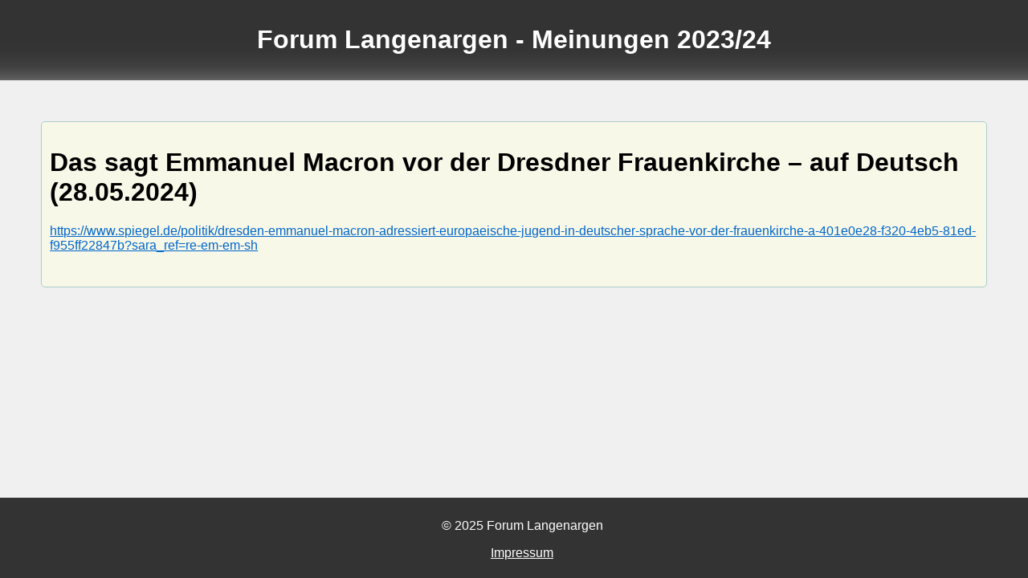

--- FILE ---
content_type: text/html; charset=UTF-8
request_url: https://forum-langenargen-23-24.de/articles/article.php?id=722
body_size: 453
content:
<html>

<head>
    <title>
        Das sagt Emmanuel Macron vor der Dresdner Frauenkirche – auf Deutsch  | Forum Langenargen - Meinungen 2023/24
    </title>
    <link rel="stylesheet" type="text/css" href="../utils/general.css">
    <link rel="stylesheet" type="text/css" href="article.css">
    <meta charset="utf-8">
</head>

<header>
    <h1><a href="..">Forum Langenargen - Meinungen 2023/24</a></h1>
</header>

<body>
    <main>
        <h1>
            Das sagt Emmanuel Macron vor der Dresdner Frauenkirche – auf Deutsch  (28.05.2024)        </h1>
        <p>
            <a href="https://www.spiegel.de/politik/dresden-emmanuel-macron-adressiert-europaeische-jugend-in-deutscher-sprache-vor-der-frauenkirche-a-401e0e28-f320-4eb5-81ed-f955ff22847b?sara_ref=re-em-em-sh">https://www.spiegel.de/politik/dresden-emmanuel-macron-adressiert-europaeische-jugend-in-deutscher-sprache-vor-der-frauenkirche-a-401e0e28-f320-4eb5-81ed-f955ff22847b?sara_ref=re-em-em-sh</a>        </p>
                <p class="images">
                    </div>
        <p>
                    </p>
    </main>
</body>

<div class="clear"></div>

<footer>
    <p>© 2025 Forum Langenargen</p>
    <p><a href="https://www.forum-langenargen.de/Impressum/">Impressum</a></p>
</footer>

</html>

--- FILE ---
content_type: text/css
request_url: https://forum-langenargen-23-24.de/utils/general.css
body_size: 227
content:
body {
    font-family: Arial, sans-serif;
    margin: 0;
    padding: 0;
    background-color: #f0f0f0;
}

header {
    background: linear-gradient(to bottom, #333, 90%, rgba(51, 51, 51, 0.75));
    color: white;
    padding: 10px;
    text-align: center;
}

main {
    margin: 15px;
}

footer {
    background-color: #333;
    color: white;
    text-align: center;
    padding: 10px;
    position: fixed;
    bottom: 0;
    width: 100%;
    height: 80px;
}

header a {
    text-decoration: none;
    color: white;
}

header a:visited {
    text-decoration: none;
    color: white;
}

main a {
    color: rgb(0, 102, 204);
}

main a:visited {
    color: rgb(0, 102, 204);
}

.clear {
    clear: both;
    height: 100px;
}

footer a {
    color: white;
}

footer a:visited {
    color: white;
}

--- FILE ---
content_type: text/css
request_url: https://forum-langenargen-23-24.de/articles/article.css
body_size: 242
content:
main {
  border: 1px solid #acc;
  border-radius: 5px;
  padding: 10px;
  margin: 4%;
  margin-bottom: 150px;
  background-color: #f8f8e8;
}

.images{
  display: grid;
  grid-template-columns: repeat(2, 400px); /* 2 Spalten */
  justify-content: start; /* Links ausrichten */
  gap: 0; /* Kein Abstand */
  object-fit: cover;
  width: 100%;        /* wichtig */
  max-width: none;    /* falls irgendwo begrenzt */
  margin: 0 auto;     /* optional zentrieren */
}

.attachment {
  border: 2px solid #acc;
  border-radius: 5px;
  padding: 8px;
  background-color: #e8f8e8;
}

a.attachment {
  text-decoration: none;
}